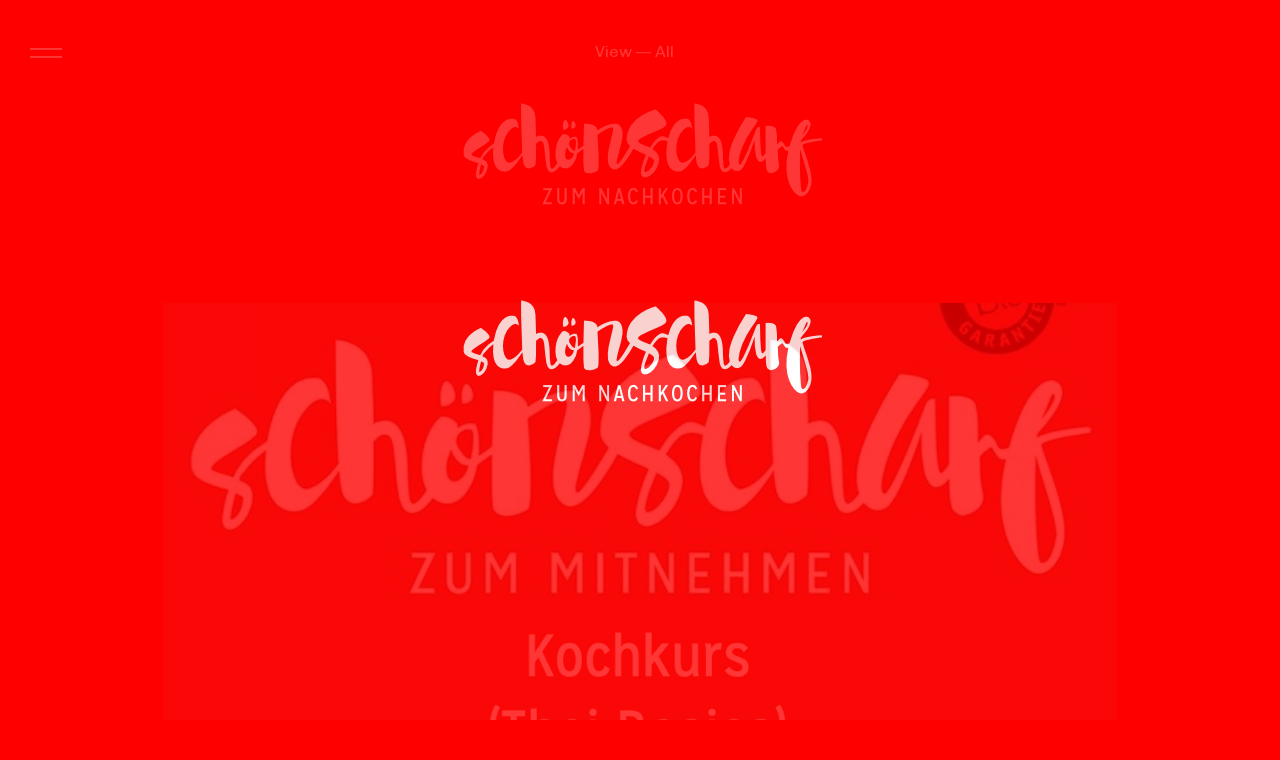

--- FILE ---
content_type: text/html; charset=utf-8
request_url: https://shop.schoenscharf.at/
body_size: 4218
content:
<!DOCTYPE html>
<html>
  <link href="http://schoenscharf.at/wp-content/uploads/2020/12/favicon.ico" rel="icon" type="image/x-icon">
  <head>
    <title>Home | schoenscharf</title>
    <meta charset="utf-8">
    <meta name="viewport" content="width=device-width, initial-scale=1">
    <link href="/theme_stylesheets/174110598/1623175291/theme.css" media="screen" rel="stylesheet" type="text/css">
    <!-- Served from Big Cartel Storefront -->
<!-- Big Cartel generated meta tags -->
<meta name="generator" content="Big Cartel" />
<meta name="author" content="schoenscharf" />
<meta name="referrer" content="strict-origin-when-cross-origin" />
<meta name="theme_name" content="Parade" />
<meta name="theme_version" content="1.2.6" />
<meta property="og:type" content="website" />
<meta property="og:site_name" content="schoenscharf" />
<meta property="og:title" content="schoenscharf" />
<meta property="og:url" content="https://shop.schoenscharf.at/" />
<meta property="og:image" content="https://assets.bigcartel.com/account_images/3734217/profil.jpg?auto=format&amp;fit=max&amp;h=1200&amp;w=1200" />
<meta property="og:image:secure_url" content="https://assets.bigcartel.com/account_images/3734217/profil.jpg?auto=format&amp;fit=max&amp;h=1200&amp;w=1200" />
<meta name="twitter:card" content="summary_large_image" />
<meta name="twitter:title" content="schoenscharf" />
<meta name="twitter:image" content="https://assets.bigcartel.com/account_images/3734217/profil.jpg?auto=format&amp;fit=max&amp;h=1200&amp;w=1200" />
<!-- end of generated meta tags -->

<!-- Big Cartel generated link tags -->
<link rel="preconnect" href="https://fonts.googleapis.com" />
<link rel="preconnect" href="https://fonts.gstatic.com" crossorigin="true" />
<link rel="stylesheet" href="//fonts.googleapis.com/css?family=Chivo:400,700&amp;display=swap" type="text/css" title="Google Fonts" />
<link rel="canonical" href="https://shop.schoenscharf.at/" />
<link rel="alternate" href="https://shop.schoenscharf.at/products.xml" type="application/rss+xml" title="Product Feed" />
<link rel="icon" href="/favicon.svg" type="image/svg+xml" />
<link rel="icon" href="/favicon.ico" type="image/x-icon" />
<link rel="apple-touch-icon" href="/apple-touch-icon.png" />
<!-- end of generated link tags -->

<!-- Big Cartel generated structured data -->
<script type="application/ld+json">
{"@context":"https://schema.org","@type":"BreadcrumbList","itemListElement":[{"@type":"ListItem","position":1,"name":"Home","item":"https://shop.schoenscharf.at/"}]}
</script>
<script type="application/ld+json">
[{"@context":"https://schema.org","@type":"WebSite","name":"schoenscharf","description":null,"url":"https://shop.schoenscharf.at"},{"@context":"https://schema.org","@type":"Organization","name":"schoenscharf","description":null,"url":"https://shop.schoenscharf.at","logo":{"@type":"ImageObject","url":"https://assets.bigcartel.com/account_images/3734217/profil.jpg?auto=format\u0026fit=max\u0026h=1200\u0026w=1200"},"sameAs":["http://schoenscharf.at","https://de-de.facebook.com/schoenscharfwien/","https://www.instagram.com/schoenscharf.at"]}]
</script>

<!-- end of generated structured data -->

<script>
  window.bigcartel = window.bigcartel || {};
  window.bigcartel = {
    ...window.bigcartel,
    ...{"account":{"id":6240438,"host":"shop.schoenscharf.at","bc_host":"schoenscharf.bigcartel.com","currency":"EUR","country":{"code":"AT","name":"Austria"}},"theme":{"name":"Parade","version":"1.2.6","colors":{"button_text_color":"#ffffff","button_hover_background_color":null,"primary_text_color":"#ffffff","background_color":"#ff0000","link_text_color":"#ffffff","link_hover_color":null,"button_background_color":"#000000"}},"checkout":{"payments_enabled":true,"stripe_publishable_key":"pk_live_51HvisWFsSWNUtaYpjBUoWOF5ZvIWDv4ficrWnq3yhI916u6wM8qrvcNc8sQjuXvo9Mxt6hvGYVoW2qLOmrCBlKdc00U5aUpwCE","paypal_merchant_id":"H3T6LJKRG92RN"},"page":{"type":"home"}}
  }
</script>
<script id="stripe-js" src="https://js.stripe.com/v3/" async></script>
<script async src="https://www.paypal.com/sdk/js?client-id=AbPSFDwkxJ_Pxau-Ek8nKIMWIanP8jhAdSXX5MbFoCq_VkpAHX7DZEbfTARicVRWOVUgeUt44lu7oHF-&merchant-id=H3T6LJKRG92RN&currency=EUR&components=messages,buttons" data-partner-attribution-id="BigCartel_SP_PPCP" data-namespace="PayPalSDK"></script>
<script type="text/javascript">
  var _bcaq = _bcaq || [];
  _bcaq.push(['_setUrl','stats1.bigcartel.com']);_bcaq.push(['_trackVisit','6240438']);
  (function() {
    var bca = document.createElement('script'); bca.type = 'text/javascript'; bca.async = true;
    bca.src = '/stats.min.js';
    var s = document.getElementsByTagName('script')[0]; s.parentNode.insertBefore(bca, s);
  })();
</script>
<script src="/assets/currency-formatter-e6d2ec3fd19a4c813ec8b993b852eccecac4da727de1c7e1ecbf0a335278e93a.js"></script>
  </head>

  <body id="home" class="theme">
    <header class="header header-wrapper layout-header">
      <div class="primary-header">
        <div class="header-left">
          <a class="hamburger is-active return-home-link grow-cursor" href="/" title="Home">
            
              <div>
              	<span></span>
              	<span></span>
              </div>
            
          </a>
          <a class="hamburger open-page-nav grow-cursor" href="#" title="Open menu">
            <div>
            	<span></span>
            	<span></span>
            </div>
          </a>
        </div>

        <div class="header-center">
          
            <div class="products-page-title">
              
                
                  <a href="#" class="open-category-nav grow-cursor">View — All</a>
                
              
            </div>
          
        </div>

        <div class="header-right">
          <div class="open-cart">
            <a class="cart-link grow-cursor hidden" href="/cart" title="View Cart">0</a>
          </div>
        </div>
      </div>



      <div class="secondary-header">
        
          
            <a class="store-link grow-cursor" href="/" title="schoenscharf"><img alt="schoenscharf" class="store-logo" src="https://assets.bigcartel.com/theme_images/58216119/zum_nachkochen_400.png?auto=format&fit=max&h=240&w=1000"></a>
          
        

      </div>
    </header>

    <main class="main">
      
        


  
    <ul class="product-list">
      
        
        
      <li class="product-card product">
        <a class="product-link" href="/product/copy-of-thai-kochkurs-thai-basics-f%C3%BCr-1-person-am-12022026-im-andanteat-1">
          <img class="product-thumbnail-image" alt="Image of Thai Kochkurs „Thai Basics“ für 1 Person am 13.05.2026 im andante.at" src="https://assets.bigcartel.com/product_images/417962868/Bildschirmfoto+2026-01-26+um+18.38.01.png?auto=format&fit=max&w=2000">
          <div class="product-info">
            <div class="product-status">149,00 &euro;</div>
            <div class="product-name">Thai Kochkurs „Thai Basics“ für 1 Person am 13....</div>
          </div>
        </a>
      </li>
      <li class="product-card-spacer"></li>
      
        
        
      <li class="product-card product">
        <a class="product-link" href="/product/sch%C3%B6nscharf-supersense-dinner-09042026-supersense-top-6">
          <img class="product-thumbnail-image" alt="Image of Schönscharf Supersense Dinner 09.04.2026 @ Supersense Top 6" src="https://assets.bigcartel.com/product_images/416909643/Bildschirmfoto+2026-01-09+um+09.22.28.png?auto=format&fit=max&w=2000">
          <div class="product-info">
            <div class="product-status">110,00 &euro;</div>
            <div class="product-name">Schönscharf Supersense Dinner 09.04.2026 @ Supe...</div>
          </div>
        </a>
      </li>
      <li class="product-card-spacer"></li>
      
        
        
      <li class="product-card product sold">
        <a class="product-link" href="/product/sch%C3%B6nscharf-supersense-dinner-12032026-supersense-top-6">
          <img class="product-thumbnail-image" alt="Image of Schönscharf Supersense Dinner 12.03.2026 @ Supersense Top 6" src="https://assets.bigcartel.com/product_images/414926034/Bildschirmfoto+2025-12-01+um+15.17.43.png?auto=format&fit=max&w=2000">
          <div class="product-info">
            <div class="product-status">Sold Out  — 110,00 &euro;</div>
            <div class="product-name">Schönscharf Supersense Dinner 12.03.2026 @ Supe...</div>
          </div>
        </a>
      </li>
      <li class="product-card-spacer"></li>
      
        
        
      <li class="product-card product">
        <a class="product-link" href="/product/sch%C3%B6nscharf-street-food-night-20032026-1-person-%F0%9F%8E%89">
          <img class="product-thumbnail-image" alt="Image of  &quot;SCHÖNSCHARF&quot;  Street Food Night ,  20.03.2026, 1 Person 🎉" src="https://assets.bigcartel.com/product_images/414290637/IMG_0468.jpg?auto=format&fit=max&w=2000">
          <div class="product-info">
            <div class="product-status">110,00 &euro;</div>
            <div class="product-name"> "SCHÖNSCHARF"  Street Food Night ,  20.03.2026...</div>
          </div>
        </a>
      </li>
      <li class="product-card-spacer"></li>
      
        
        
      <li class="product-card product sold">
        <a class="product-link" href="/product/sch%C3%B6nscharf-supersense-dinner-16042026-supersense-top-6">
          <img class="product-thumbnail-image" alt="Image of Schönscharf Supersense Dinner 16.04.2026 @ Supersense Top 6" src="https://assets.bigcartel.com/product_images/414926085/Bildschirmfoto+2025-12-01+um+15.18.02.png?auto=format&fit=max&w=2000">
          <div class="product-info">
            <div class="product-status">Sold Out  — 110,00 &euro;</div>
            <div class="product-name">Schönscharf Supersense Dinner 16.04.2026 @ Supe...</div>
          </div>
        </a>
      </li>
      <li class="product-card-spacer"></li>
      
        
        
      <li class="product-card product">
        <a class="product-link" href="/product/copy-of-sch%C3%B6nscharfs-supersense-dinner-30012026-supersense-top-6">
          <img class="product-thumbnail-image" alt="Image of Schönscharf Supersense Dinner 30.01.2026 @ Supersense Top 6 " src="https://assets.bigcartel.com/product_images/411107349/Bildschirmfoto+2025-09-23+um+15.35.36.png?auto=format&fit=max&w=2000">
          <div class="product-info">
            <div class="product-status">110,00 &euro;</div>
            <div class="product-name">Schönscharf Supersense Dinner 30.01.2026 @ Supe...</div>
          </div>
        </a>
      </li>
      <li class="product-card-spacer"></li>
      
        
        
      <li class="product-card product sold">
        <a class="product-link" href="/product/copy-of-sch%C3%B6nscharfs-supersense-dinner-27022026-supersense-top-6">
          <img class="product-thumbnail-image" alt="Image of Schönscharf Supersense Dinner 27.02.2026 @ Supersense Top 6" src="https://assets.bigcartel.com/product_images/411107436/Bildschirmfoto+2025-09-23+um+15.35.51.png?auto=format&fit=max&w=2000">
          <div class="product-info">
            <div class="product-status">Sold Out  — 110,00 &euro;</div>
            <div class="product-name">Schönscharf Supersense Dinner 27.02.2026 @ Supe...</div>
          </div>
        </a>
      </li>
      <li class="product-card-spacer"></li>
      
        
        
      <li class="product-card product sold">
        <a class="product-link" href="/product/copy-of-thai-kochkurs-thai-basics-f%C3%BCr-1-person-am-12022026-im-andanteat">
          <img class="product-thumbnail-image" alt="Image of Thai Kochkurs „Thai Basics“ für 1 Person am 12.02.2026 im andante.at" src="https://assets.bigcartel.com/product_images/411063267/Bildschirmfoto+2025-09-22+um+17.59.11.png?auto=format&fit=max&w=2000">
          <div class="product-info">
            <div class="product-status">Sold Out  — 149,00 &euro;</div>
            <div class="product-name">Thai Kochkurs „Thai Basics“ für 1 Person am 12....</div>
          </div>
        </a>
      </li>
      <li class="product-card-spacer"></li>
      
        
        
      <li class="product-card product">
        <a class="product-link" href="/product/schonscharf-kochbuch">
          <img class="product-thumbnail-image" alt="Image of Schönscharf Thai Food  " src="https://assets.bigcartel.com/product_images/288447417/schoenscharf_packshot_fin.png?auto=format&fit=max&w=2000">
          <div class="product-info">
            <div class="product-status">36,00 &euro;</div>
            <div class="product-name">Schönscharf Thai Food  </div>
          </div>
        </a>
      </li>
      <li class="product-card-spacer"></li>
      
    </ul>

    

  



      
      <div class="dark-overlay"></div>
    </main>




    
      <div class="intro-overlay">
        <div class="intro-text">
          
            
              <img alt="schoenscharf" class="store-logo" src="https://assets.bigcartel.com/theme_images/58216119/zum_nachkochen_400.png?auto=format&fit=max&h=240&w=1000">
            
          
        </div>
      </div>
    

    
      <div class="full-screen-overlay category-nav-overlay">
        <div class="header overlay-header">
          <div class="header-left">
            <button class="hamburger grow-cursor close-category-nav-overlay" type="button">
              <div>
              	<span></span>
              	<span></span>
              </div>
            </button>
          </div>
          <div class="overlay-title">Select Category</div>

          <div class="header-placeholder">&nbsp;</div>
        </div>

        <div class="overlay-content centered-content">
          
            <ul class="categories-list">
              <li class="grow-cursor category-link"><a href="/products" title="Products">All Products</a></li>
              
                <li class="grow-cursor category-link"><a title="View Kochkurs" href="/category/kochkurs">Kochkurs</a></li>
              
                <li class="grow-cursor category-link"><a title="View Dining" href="/category/dining">Dining</a></li>
              
            </ul>
          
        </div>
      </div>
    

    
      <div class="full-screen-overlay page-nav-overlay">
        <div class="header overlay-header">
          <div class="header-left">
            <button class="hamburger grow-cursor close-page-nav-overlay" type="button">
              <div>
              	<span></span>
              	<span></span>
              </div>
            </button>
          </div>
          <div class="overlay-title">&nbsp;</div>

          <div class="header-placeholder">&nbsp;</div>
        </div>

        <div class="overlay-content centered-content">
          <div class="page-nav-menu">
            <ul class="pages-links link-list">
              <li class="mobile-products-link grow-cursor"><a href="/products" title="Shop">Shop</a></li>
              
                <li class="grow-cursor"><a title="View Terms &amp; Conditions" href="/terms-conditions">Terms & Conditions</a></li>
              
                <li class="grow-cursor"><a title="View Privacy Policy" href="/privacy-policy">Privacy Policy</a></li>
              
              <li class="grow-cursor"><a href="/contact" title="Contact">Contact</a></li>
            </ul>

            
              <ul class="social-links link-list">
                
                  <li><a class="grow-cursor" target="_blank" title="Twitter" href="http://schoenscharf.at">Schönscharf.at</a></li>
                
                
                
                  <li><a class="grow-cursor" target="_blank" title="Instagram" href="https://www.instagram.com/schoenscharf.at">Instagram</a></li>
                

                
                  <li><a class="grow-cursor" target="_blank" title="Facebook" href="https://de-de.facebook.com/schoenscharfwien/">Facebook</a></li>
                

                

                

                
              </ul>
            

            <div class="credit grow-cursor"><a href="https://www.bigcartel.com/?utm_source=bigcartel&utm_medium=storefront&utm_campaign=6240438&utm_term=schoenscharf" data-bc-hook="attribution" rel="nofollow">Powered by Big Cartel</a></div>
          </div>
        </div>
      </div>
    

    <div class="cursor">
      <div class="cursor-text">
        <div class="cursor-text-caption">Info</div>
      </div>
    </div>

    

    <script src="//ajax.googleapis.com/ajax/libs/jquery/3.4.1/jquery.min.js"></script>
    <script src="https://assets.bigcartel.com/api/6/api.eur.js?v=1"></script>
    <script>
      var formatMoney = Format.money;
      Format.money = function(number) {
        
          return formatMoney(number, true, true, false);
        
      };
    </script>
    <script src="https://assets.bigcartel.com/theme_assets/121/1.2.6/theme.js?v=1"></script>
    
  <script defer src="https://static.cloudflareinsights.com/beacon.min.js/vcd15cbe7772f49c399c6a5babf22c1241717689176015" integrity="sha512-ZpsOmlRQV6y907TI0dKBHq9Md29nnaEIPlkf84rnaERnq6zvWvPUqr2ft8M1aS28oN72PdrCzSjY4U6VaAw1EQ==" data-cf-beacon='{"rayId":"9c4806666919b6ed","version":"2025.9.1","serverTiming":{"name":{"cfExtPri":true,"cfEdge":true,"cfOrigin":true,"cfL4":true,"cfSpeedBrain":true,"cfCacheStatus":true}},"token":"44d6648085c9451aa740849b0372227e","b":1}' crossorigin="anonymous"></script>
</body>
</html>


--- FILE ---
content_type: text/css; charset=utf-8
request_url: https://shop.schoenscharf.at/theme_stylesheets/174110598/1623175291/theme.css
body_size: 7031
content:
/*! Flickity v2.0.10
http://flickity.metafizzy.co

---------------------------------------------- */


/* custom */

div.product-info  {
  display: none;
}

.product-image.fit {
    height: 80% !important;
    margin: 200px;
    width: calc(100% - 400px);
}

.product-description {
    font-family: "Chivo", sans-serif;
    font-size: 22px !important;
    line-height: 1.6 !important;
    margin: 0 auto;
    max-width: 800px;
    width: 100%;
}

.product-description {
    text-align: center;
}
.store-logo {
    max-height: 300px !important;
}

.header {
    padding: 30px 30px 0px 30px !important;
}

h1.custom-page-title  {
  display: none;
}

div.custom-page.custom-page-content  {
  margin-top: 8%;
  font-size: 18px;
  line-height: 1.7;
  text-align: center;
}

h1.product-page-title  {
  margin-top: 8%;
}

div.product-page-subtitle  {
  display: none;
}

div.credit.grow-cursor  {
  display: none;
}

.product-card {
    max-width: 100% !important;
    width: 100%;
    padding: 5%;
}

.button {
  letter-spacing: 0.07em;
  font-size: 20px !important;
}

div#instant-checkout-button {
  font-weight: bold;
  letter-spacing: 0.03em;
}

.cursor-text-caption  {
  letter-spacing: 0.2em;
  text-align: center;
  text-transform: uppercase;
}

.social-links {
    font-family: "Chivo", sans-serif;
    font-size: 16px;
    line-height: 1.2 !important;
    margin: 20px 0 0;
}

/* custom end */


.flickity-enabled {
  position: relative;
}

.flickity-enabled:focus { outline: none; }

.flickity-viewport {
  overflow: hidden;
  position: relative;
  height: 100%;
}

.flickity-slider {
  position: absolute;
  width: 100%;
  height: 100%;
}

/* draggable */

.flickity-enabled.is-draggable {
  -webkit-tap-highlight-color: transparent;
          tap-highlight-color: transparent;
  -webkit-user-select: none;
     -moz-user-select: none;
      -ms-user-select: none;
          user-select: none;
}

.flickity-enabled.is-draggable .flickity-viewport {
  cursor: move;
  cursor: -webkit-grab;
  cursor: grab;
}

.flickity-enabled.is-draggable .flickity-viewport.is-pointer-down {
  cursor: -webkit-grabbing;
  cursor: grabbing;
}

/* ---- previous/next buttons ---- */

.flickity-prev-next-button {
  position: absolute;
  top: 50%;
  width: 44px;
  height: 44px;
  border: none;
  border-radius: 50%;
  background: white;
  background: hsla(0, 0%, 100%, 0.75);
  cursor: pointer;
  /* vertically center */
  -webkit-transform: translateY(-50%);
          transform: translateY(-50%);
}

.flickity-prev-next-button:hover { background: white; }

.flickity-prev-next-button:focus {
  outline: none;
  box-shadow: 0 0 0 5px #09F;
}

.flickity-prev-next-button:active {
  opacity: 0.6;
}

.flickity-prev-next-button.previous { left: 10px; }
.flickity-prev-next-button.next { right: 10px; }
/* right to left */
.flickity-rtl .flickity-prev-next-button.previous {
  left: auto;
  right: 10px;
}
.flickity-rtl .flickity-prev-next-button.next {
  right: auto;
  left: 10px;
}

.flickity-prev-next-button:disabled {
  opacity: 0.3;
  cursor: auto;
}

.flickity-prev-next-button svg {
  position: absolute;
  left: 20%;
  top: 20%;
  width: 60%;
  height: 60%;
}

.flickity-prev-next-button .arrow {
  fill: #333;
}

/* ---- page dots ---- */

.flickity-page-dots {
  position: absolute;
  width: 100%;
  bottom: -25px;
  padding: 0;
  margin: 0;
  list-style: none;
  text-align: center;
  line-height: 1;
}

.flickity-rtl .flickity-page-dots { direction: rtl; }

.flickity-page-dots .dot {
  display: inline-block;
  width: 10px;
  height: 10px;
  margin: 0 8px;
  background: #333;
  border-radius: 50%;
  opacity: 0.25;
  cursor: pointer;
}

.flickity-page-dots .dot.is-selected {
  opacity: 1;
}
/*! normalize.css v5.0.0 | MIT License | github.com/necolas/normalize.css */

button,hr,input{overflow:visible}audio,canvas,progress,video{display:inline-block}progress,sub,sup{vertical-align:baseline}html{font-family:sans-serif;line-height:1.15;-ms-text-size-adjust:100%;-webkit-text-size-adjust:100%}body{margin:0} menu,article,aside,details,footer,header,nav,section{display:block}h1{font-size:2em;margin:.67em 0}figcaption,figure,main{display:block}figure{margin:1em 40px}hr{box-sizing:content-box;height:0}code,kbd,pre,samp{font-family:monospace,monospace;font-size:1em}a{background-color:transparent;-webkit-text-decoration-skip:objects}a:active,a:hover{outline-width:0}abbr[title]{border-bottom:none;text-decoration:underline;text-decoration:underline dotted}b,strong{font-weight:bolder}dfn{font-style:italic}mark{background-color:#ff0;color:#000}small{font-size:80%}sub,sup{font-size:75%;line-height:0;position:relative}sub{bottom:-.25em}sup{top:-.5em}audio:not([controls]){display:none;height:0}img{border-style:none}svg:not(:root){overflow:hidden}button,input,optgroup,select,textarea{font-family:sans-serif;font-size:100%;line-height:1.15;margin:0}button,input{}button,select{text-transform:none}[type=submit], [type=reset],button,html [type=button]{-webkit-appearance:button}[type=button]::-moz-focus-inner,[type=reset]::-moz-focus-inner,[type=submit]::-moz-focus-inner,button::-moz-focus-inner{border-style:none;padding:0}[type=button]:-moz-focusring,[type=reset]:-moz-focusring,[type=submit]:-moz-focusring,button:-moz-focusring{outline:ButtonText dotted 1px}fieldset{border:1px solid silver;margin:0 2px;padding:.35em .625em .75em}legend{box-sizing:border-box;color:inherit;display:table;max-width:100%;padding:0;white-space:normal}progress{}textarea{overflow:auto}[type=checkbox],[type=radio]{box-sizing:border-box;padding:0}[type=number]::-webkit-inner-spin-button,[type=number]::-webkit-outer-spin-button{height:auto}[type=search]{-webkit-appearance:textfield;outline-offset:-2px}[type=search]::-webkit-search-cancel-button,[type=search]::-webkit-search-decoration{-webkit-appearance:none}::-webkit-file-upload-button{-webkit-appearance:button;font:inherit}summary{display:list-item}[hidden],template{display:none}
* {
  box-sizing: border-box;
}

html {
  -webkit-tap-highlight-color: rgba(0, 0, 0, 0);
  height: 100%;
  min-height: 100%;
  position: relative;
  width: 100%;
}

body {
  background-color: #ff0000;
  color: #ffffff;
  cursor: default;
  font-family: "Chivo", sans-serif;
  font-size: 14px;
  height: 100%;
  line-height: 1;
  margin: 0;
  padding: 0;
  width: 100%;
}
body.show-cursor {
  cursor: none !important;
}
body.show-cursor * {
  cursor: none !important;
}
body#product {
  background-color: #ff0000;
  color: #ffffff;
}
body#product .cart-link {
  background-color: #ffffff;
  color: #ff0000;
}
body#product > header .hamburger span {
  background-color: #ffffff;
}
body.overlay-open {
  overflow: hidden;
}
body.maintenance-page {
  cursor: auto !important;
  text-align: center;
}
body.maintenance-page .maintenance-container {
  display: -webkit-flex;
  display: -ms-flexbox;
  display: flex;
  -ms-flex-align: center;
  -webkit-align-items: center;
  align-items: center;
  -ms-flex-pack: center;
  -webkit-justify-content: center;
  justify-content: center;
  height: 100%;
}
body.maintenance-page h1 {
  font-size: 56px;
}
@media screen and (max-width: 767px) {
  body.maintenance-page h1 {
    font-size: 32px;
  }
}
body.maintenance-page p {
  font-size: 24px;
}
@media screen and (max-width: 767px) {
  body.maintenance-page p {
    font-size: 18px;
  }
}
body.maintenance-page .maintenance-social-links {
  font-size: 16px;
}
@media screen and (max-width: 767px) {
  body.maintenance-page .maintenance-social-links {
    font-size: 14px;
  }
}
body.maintenance-page .maintenance-social-links li {
  display: inline-block;
}
@media screen and (max-width: 767px) {
  body.maintenance-page .maintenance-social-links li {
    display: block;
    margin-bottom: 10px;
  }
}
body.maintenance-page .maintenance-social-links a {
  cursor: pointer !important;
  display: block;
  padding: 4px 10px;
}

a {
  color: #ffffff;
  text-decoration: none;
}

h1, h2, h3, h4, h5, h6 {
  font-weight: normal;
}

input, textarea {
  appearance: none;
  background-color: #ff0000;
  border: none;
  border-bottom: 0px solid #ffffff;
  border-radius: 0;
  color: #ffffff;
  font-family: "Chivo", sans-serif;
  font-size: 16px;
  padding: 12px 0;
  width: 100%;
}
input:active, input:focus, textarea:active, textarea:focus {
  outline: none;
}

ol, ul {
  list-style: none;
  margin: 0;
  padding: 0;
}

.header {
  background-color: transparent;
  padding: 50px;
  position: fixed;
  top: 0;
  width: 100%;
  z-index: 97;
}
@media screen and (max-width: 767px) {
  .header {
    padding: 20px;
  }
}
.header.overlay-header {
  position: relative;
}
.header .primary-header {
  display: -webkit-flex;
  display: -ms-flexbox;
  display: flex;
  -ms-flex-align: center;
  -webkit-align-items: center;
  align-items: center;
  -ms-flex-pack: justify;
  -webkit-justify-content: space-between;
  justify-content: space-between;
  margin-bottom: 0px;
}
.header .secondary-header {
  margin: 0 auto;
  text-align: center;
}
.header .header-center {
  text-align: center;
}
.header .store-link {
  display: inline-block;
  font-size: 56px;
  line-height: 1.2em;
}
@media screen and (max-width: 1023px) {
  .header .store-link {
    font-size: 48px;
  }
}
@media screen and (max-width: 767px) {
  .header .store-link {
    font-size: 32px;
  }
}
.header .cart-link {
  background: #ffffff;
  border-radius: 100%;
  color: #ff0000;
  display: block;
  font-family: "Chivo", sans-serif;
  height: 44px;
  font-size: 14px;
  line-height: 44px;
  text-align: center;
  width: 44px;
}
@media screen and (max-width: 767px) {
  .header .cart-link {
    height: 36px;
    line-height: 36px;
    width: 36px;
  }
}
.header .cart-link.expanded {
  -webkit-animation: growUp 1.5s 0.1s;
  animation: growUp 1.5s 0.1s;
}
.header .cart-link.hidden {
  opacity: 0;
  visibility: hidden;
}

.has-flash-message > header {
  -webkit-transition: 0.2s padding ease-out;
  transition: 0.2s padding ease-out;
  padding-top: 100px;
}
.has-flash-message > header.smaller {
  padding-top: 50px;
}
@media screen and (max-width: 767px) {
  .has-flash-message > header.smaller {
    padding-top: 20px;
  }
}

.store-logo {
  max-height: 120px;
}
@media screen and (max-width: 767px) {
  .store-logo {
    max-height: 80px;
  }
}

@keyframes growUp {
  0% {
    -webkit-transform: scale(1);
    transform: scale(1);
  }

  50% {
    -webkit-transform: scale(1.5);
    transform: scale(1.5);
  }

  100% {
    -webkit-transform: scale(1);
    transform: scale(1);
  }
}

#contact .secondary-header, .custom .secondary-header {
  position: relative;
  margin: 0 auto;
  max-width: 100%;
}

.open-category-nav {
  display: block;
  font-family: "Chivo", sans-serif;
  font-size: 16px;
}
@media screen and (max-width: 767px) {
  .open-category-nav {
    font-size: 14px;
  }
}

.hamburger {
  -webkit-transform: rotate(0deg);
  transform: rotate(0deg);
  -webkit-transition: 0.5s ease-in-out;
  transition: 0.5s ease-in-out;
  background: none;
  border: none;
  height: 32px;
  margin: 0;
  outline: none;
  padding: 0;
  position: relative;
  width: 32px;
}
.hamburger.open-page-nav {
  display: none;
}
.hamburger div {
  height: 32px;
  position: relative;
  top: 12px;
  width: 32px;
}
@media screen and (max-width: 767px) {
  .hamburger div {
    height: 24px;
    width: 24px;
  }
}
.hamburger span {
  -webkit-transform: rotate(0deg);
  transform: rotate(0deg);
  -webkit-transition: 0.3s all;
  transition: 0.3s all;
  background-color: #ffffff;
  display: block;
  position: absolute;
  height: 2px;
  width: 100%;
  opacity: 1;
  left: 0;
}
.hamburger span:nth-child(1) {
  top: 0px;
}
.hamburger span:nth-child(2) {
  top: 8px;
}
.hamburger.is-active span:nth-child(1) {
  -webkit-transform: rotate(-45deg);
  transform: rotate(-45deg);
  top: 4px;
}
.hamburger.is-active span:nth-child(2) {
  -webkit-transform: rotate(45deg);
  transform: rotate(45deg);
  top: 4px;
}

.return-icon {
  fill: #ffffff;
  height: 30px;
  width: 30px;
}
@media screen and (max-width: 767px) {
  .return-icon {
    height: 24px;
    width: 24px;
  }
}

#home .open-page-nav, #products .open-page-nav {
  display: block;
}
#home .return-home-link, #products .return-home-link {
  display: none;
}

#contact .open-page-nav, .custom .open-page-nav {
  display: block;
}
#contact .return-home-link, .custom .return-home-link {
  display: none;
}

.main {
  margin: 0 auto;
  margin-top: 200px;
  padding: 50px;
  position: relative;
  width: 100%;
}
@media screen and (max-width: 767px) {
  .main {
    padding: 50px 20px;
  }
}

.page-nav-menu {
  flex: 1 0 200px;
}
@media screen and (max-width: 1023px) {
  .page-nav-menu {
    flex: none;
    width: 100%;
  }
}

@media screen and (max-width: 1023px) {
  .main > .page-nav-menu {
    display: none;
  }
}
.custom .main, #contact .main {
  display: -webkit-flex;
  display: -ms-flexbox;
  display: flex;
  font-size: 24px;
  line-height: 40px;
}
@media screen and (max-width: 1023px) {
  .custom .main, #contact .main {
    padding-top: 0;
  }
}

.custom-page-title {
  font-family: "Chivo", sans-serif;
  font-size: 32px;
  line-height: 1.2em;
  margin-bottom: 40px;
  text-align: center;
}
@media screen and (max-width: 767px) {
  .custom-page-title {
    font-size: 24px;
  }
}

.custom-page-content {
  font-family: "Chivo", sans-serif;
  margin: 0 auto;
  max-width: 960px;
  padding: 0 60px;
  width: 100%;
}
@media screen and (max-width: 1023px) {
  .custom-page-content {
    max-width: 100%;
    padding: 0;
  }
}
@media screen and (max-width: 767px) {
  .custom-page-content {
    font-size: 18px;
  }
}

.custom-page img, .custom-page iframe {
  display: block;
  max-width: 100%;
}
.custom-page a {
  text-decoration: underline;
}
.custom-page p {
  margin: 0 0 1em 0;
}
.custom-page ol, .custom-page ul {
  list-style: inherit;
  margin: 1em 0;
  padding: 0 0 0 25px;
}

.empty-container {
  flex: 1 0 200px;
}
@media screen and (max-width: 1023px) {
  .empty-container {
    display: none;
  }
}

.wrapper {
  padding-left: 50px;
  padding-right: 50px;
}
@media screen and (max-width: 767px) {
  .wrapper {
    padding-left: 20px;
    padding-right: 20px;
  }
}

.intro-overlay {
  display: -webkit-flex;
  display: -ms-flexbox;
  display: flex;
  -ms-flex-align: center;
  -webkit-align-items: center;
  align-items: center;
  -ms-flex-pack: center;
  -webkit-justify-content: center;
  justify-content: center;
  background-color: #ff0000;
  color: #ffffff;
  font-size: 80px;
  height: 100%;
  left: 0;
  line-height: 92px;
  padding: 0 50px;
  position: fixed;
  top: 0;
  width: 100%;
  z-index: 99;
}
@media screen and (max-width: 767px) {
  .intro-overlay {
    font-size: 40px;
    line-height: 52px;
    padding: 0 20px;
  }
}
.intro-overlay.preload {
  background-color: #ff0000;
}
.intro-overlay .intro-text {
  display: none;
  text-align: center;
}

.cursor {
  display: -webkit-flex;
  display: -ms-flexbox;
  display: flex;
  -ms-flex-align: center;
  -webkit-align-items: center;
  align-items: center;
  -ms-flex-pack: center;
  -webkit-justify-content: center;
  justify-content: center;
  -webkit-transform: translateZ(0) scale(0.11);
  transform: translateZ(0) scale(0.11);
  -webkit-transition: transform 0.2s ease-in-out;
  transition: transform 0.2s ease-in-out;
  transform-origin: center;
  opacity: 0;
  height: 120px;
  width: 120px;
}

.show-cursor .cursor {
  background-color: #000000;
  border-radius: 50%;
  color: #ffffff;
  font-family: "Chivo", sans-serif;
  font-size: 16px;
  line-height: 120px;
  opacity: 1;
  pointer-events: none;
  position: fixed;
  text-align: center;
  z-index: 1000;
}
.show-cursor .cursor .cursor-text {
  font-size: 0px;
  line-height: 20px;
  opacity: 0;
}
.show-cursor .cursor.expanded {
  -webkit-transform: scale(1);
  transform: scale(1);
  -webkit-transition: height 0.2s ease-in-out width 0.2s ease-in-out;
  transition: height 0.2s ease-in-out width 0.2s ease-in-out;
}
.show-cursor .cursor.expanded .cursor-text {
  font-size: 16px;
  opacity: 1;
}
.show-cursor .cursor.small-expanded {
  -webkit-transform: scale(0.15);
  transform: scale(0.15);
  -webkit-transition: height 0.2s ease-in-out width 0.2s ease-in-out;
  transition: height 0.2s ease-in-out width 0.2s ease-in-out;
}

.arrow {
  display: none;
}

.show-cursor .arrow {
  height: 60px;
  width: 60px;
  z-index: 1000;
  pointer-events: none;
  display: none;
  position: absolute;
}
.show-cursor .arrow svg {
  fill: #000000;
  height: 60px;
  width: 60px;
}

.dark-overlay {
  -webkit-transition: all 0.5s cubic-bezier(0.25, 0.1, 0.25, 1);
  transition: all 0.5s cubic-bezier(0.25, 0.1, 0.25, 1);
  background-color: rgba(0, 0, 0, 0.5);
  height: 100vh;
  left: 0;
  opacity: 0;
  position: fixed;
  top: 0;
  visibility: hidden;
  width: 100%;
  z-index: 98;
}
.dark-overlay.visible {
  opacity: 1;
  visibility: visible;
}

.full-screen-overlay {
  -webkit-overflow-scrolling: touch;
  -webkit-transition: all 0.5s cubic-bezier(0.25, 0.1, 0.25, 1);
  transition: all 0.5s cubic-bezier(0.25, 0.1, 0.25, 1);
  background-color: #ff0000;
  color: #ffffff;
  font-size: 20px;
  height: 100vh;
  left: 0;
  opacity: 0;
  overflow: auto;
  padding-bottom: 140px;
  position: fixed;
  top: 0;
  width: 100%;
  visibility: hidden;
  z-index: 98;
}
.full-screen-overlay.show {
  opacity: 1;
  visibility: visible;
}
.full-screen-overlay .hamburger {
  margin-right: auto;
}
@media screen and (max-width: 767px) {
  .full-screen-overlay .hamburger {
    top: -4px;
  }
}
.full-screen-overlay .overlay-title {
  font-family: "Chivo", sans-serif;
  font-size: 16px;
  text-align: center;
}
.full-screen-overlay .overlay-content {
  display: -webkit-flex;
  display: -ms-flexbox;
  display: flex;
  margin: 0 auto;
  padding: 50px;
  width: 100%;
}
@media screen and (max-width: 767px) {
  .full-screen-overlay .overlay-content {
    padding: 20px;
  }
}
.full-screen-overlay .overlay-content.centered-content {
  -ms-flex-pack: center;
  -webkit-justify-content: center;
  justify-content: center;
  max-width: 800px;
}

.overlay-header {
  display: -webkit-flex;
  display: -ms-flexbox;
  display: flex;
  -ms-flex-pack: justify;
  -webkit-justify-content: space-between;
  justify-content: space-between;
  -ms-flex-align: center;
  -webkit-align-items: center;
  align-items: center;
  left: 0;
  position: absolute;
  top: 0;
  width: 100%;
}

.header-placeholder {
  height: 40px;
  width: 40px;
}

.categories-list, .link-list {
  font-size: 32px;
  line-height: 48px;
  text-align: center;
}
.categories-list > li, .link-list > li {
  margin-bottom: 16px;
}
@media screen and (max-width: 767px) {
  .categories-list, .link-list {
    font-size: 24px;
    line-height: 40px;
  }
  .categories-list .category-link, .link-list .category-link {
    margin-bottom: 12px;
  }
}

.social-links {
  font-family: "Chivo", sans-serif;
  font-size: 16px;
  line-height: 24px;
  margin: 32px 0 0;
}
@media screen and (max-width: 767px) {
  .social-links {
    font-size: 14px;
  }
}

.credit {
  font-family: "Chivo", sans-serif;
  font-size: 14px;
  line-height: 14px;
  margin-top: 32px;
  text-align: center;
}
@media screen and (max-width: 767px) {
  .credit {
    font-size: 12px;
  }
}

.scrollbar-measure {
  height: 100px;
  overflow: scroll;
  position: absolute;
  top: -9999px;
}

.button {
  -webkit-transition: 0.2s linear;
  transition: 0.2s linear;
  appearance: none;
  -webkit-appearance: none;
  background-color: #000000;
  border: none;
  border-radius: 0;
  color: #ffffff;
  display: inline-block;
  font-family: "Chivo", sans-serif;
  font-size: 16px;
  height: 60px;
  line-height: 60px;
  outline: none;
  text-align: center;
  width: 100%;
}
.button.minimal-button {
  background: none;
  color: #ffffff;
  border: none;
  font-size: 15px;
  padding: 0;
}
.button.minimal-button:not(:disabled):hover, .button.minimal-button:not(:disabled):active, .button.minimal-button:not(:disabled):focus {
  text-decoration: underline;
}
.button:disabled, .button.disabled {
  opacity: 0.25;
  cursor: not-allowed;
}
.button:not(:disabled):hover, .button:not(:disabled):active, .button:not(:disabled):focus {
  opacity: 0.7;
}

.flash-message {
  display: none;
}

.has-flash-message .flash-message {
  display: -webkit-flex;
  display: -ms-flexbox;
  display: flex;
  -ms-flex-align: center;
  -webkit-align-items: center;
  align-items: center;
  -ms-flex-pack: center;
  -webkit-justify-content: center;
  justify-content: center;
  background-color: #000000;
  color: #ffffff;
  font-size: 16px;
  left: 0;
  line-height: 26px;
  padding: 14px 50px;
  position: absolute;
  top: 0;
  width: 100%;
  z-index: 97;
}
@media screen and (max-width: 767px) {
  .has-flash-message .flash-message {
    font-size: 14px;
    padding: 14px 25px;
  }
}
.has-flash-message .flash-message .flash-message-text {
  text-align: center;
  width: calc(100% - 100px);
}
@media screen and (max-width: 767px) {
  .has-flash-message .flash-message .flash-message-text {
    width: calc(100% - 50px);
  }
}
.has-flash-message .flash-message .flash-message-close {
  -webkit-transform: translateY(-50%);
  transform: translateY(-50%);
  position: absolute;
  right: 50px;
  top: 50%;
}
@media screen and (max-width: 767px) {
  .has-flash-message .flash-message .flash-message-close {
    right: 20px;
  }
}
.has-flash-message .flash-message .flash-message-close svg {
  fill: #ffffff;
  height: 14px;
  width: 14px;
}

ul.errors {
  color: #570a00;
  font-family: "Chivo", sans-serif;
  font-size: 16px;
  line-height: 24px;
  list-style: none;
  margin-bottom: 40px;
  padding: 0;
  text-align: center;
}
ul.errors li {
  margin-bottom: 10px;
}
ul.errors.home-errors {
  margin-bottom: 100px;
}
.product-list {
  list-style: none;
  margin: 0;
  max-width: 100%;
  padding: 0 60px;
  position: relative;
  width: 100%;
}
@media screen and (max-width: 1023px) {
  .product-list {
    padding: 0;
  }
}

.product-card {
  -webkit-transition: opacity 2s cubic-bezier(0.25, 0.1, 0.25, 1);
  transition: opacity 2s cubic-bezier(0.25, 0.1, 0.25, 1);
  max-width: 53%;
  position: relative;
  width: 100%;
}
@media screen and (max-width: 1023px) {
  .product-card {
    max-width: 60%;
  }
}
.product-card .product-status {
  font-family: "Chivo", sans-serif;
  font-size: 24px;
  line-height: 30px;
}
@media screen and (max-width: 1023px) {
  .product-card .product-status {
    font-size: 16px;
  }
}
.product-card .product-name {
  font-size: 88px;
  line-height: 1.25em;
}
@media screen and (max-width: 1500px) {
  .product-card .product-name {
    font-size: 80px;
  }
}
@media screen and (max-width: 1200px) {
  .product-card .product-name {
    font-size: 72px;
  }
}
@media screen and (max-width: 1200px) and (orientation: landscape) {
  .product-card .product-name {
    font-size: 64px;
  }
}
@media screen and (max-width: 1023px) {
  .product-card .product-name {
    font-size: 64px;
  }
}
@media screen and (max-width: 1023px) and (orientation: landscape) {
  .product-card .product-name {
    font-size: 40px;
  }
}
@media screen and (max-width: 767px) {
  .product-card .product-name {
    font-size: 40px;
  }
}
.product-card .product-info {
  -webkit-transform: translateX(-50%) translateY(-50%);
  transform: translateX(-50%) translateY(-50%);
  -webkit-transition: all 0.2s cubic-bezier(0.25, 0.1, 0.25, 1);
  transition: all 0.2s cubic-bezier(0.25, 0.1, 0.25, 1);
  left: 50%;
  max-width: 80%;
  opacity: 0;
  position: fixed;
  text-align: center;
  top: 50%;
  visibility: hidden;
  width: 100%;
  z-index: 30;
}
.product-card:nth-child(4n+1) {
  margin-left: auto;
}

.product-card-spacer {
  height: 30vh;
  width: 100%;
}
@media screen and (max-width: 767px) {
  .product-card-spacer {
    height: 15vh;
  }
}

.show-product-title .product-info {
  opacity: 1;
  visibility: visible;
}

.product-link {
  display: block;
  position: relative;
}

.product-thumbnail-image {
  display: block;
  width: 100%;
}

.spinner {
  -webkit-animation: sk-scaleout 1s infinite ease-in-out;
  animation: sk-scaleout 1s infinite ease-in-out;
  background-color: #000000;
  border-radius: 100%;
  height: 40px;
  margin: 200px auto;
  width: 40px;
}

@-webkit-keyframes sk-scaleout {
  0% {
    -webkit-transform: scale(0);
  }

  100% {
    -webkit-transform: scale(1);
    opacity: 0;
  }
}

@keyframes sk-scaleout {
  0% {
    -webkit-transform: scale(0);
    transform: scale(0);
  }

  100% {
    -webkit-transform: scale(1);
    transform: scale(1);
    opacity: 0;
  }
}

.infinite-scroll-last {
  font-family: "Chivo", sans-serif;
  font-size: 16px;
  margin: 10vh auto;
  text-align: center;
}

.no-products-found {
  font-size: 20px;
  text-align: center;
}
.product-page-title {
  font-size: 32px;
  margin: 0;
}
@media screen and (max-width: 1023px) and (orientation: portrait) {
  .product-page-title {
    display: none;
  }
}

.product-page-subtitle {
  font-family: "Chivo", sans-serif;
  font-size: 16px;
}
@media screen and (max-width: 1023px) and (orientation: portrait) {
  .product-page-subtitle {
    display: none;
  }
}

.product-images {
  height: 100vh;
  left: 0;
  margin: 0 auto;
  position: absolute;
  top: 0;
  width: 100%;
}
@media screen and (max-width: 1023px) and (orientation: portrait) {
  .product-images {
    height: auto;
    margin-bottom: 50px;
    position: relative;
  }
  .product-images.multiple-product-images {
    margin-bottom: 70px;
  }
}

@supports (object-fit: cover) {
  .product-images:before {
    content: "objectfit";
    display: none;
  }
}
.product-image {
  left: 0;
  top: 0;
  right: 0;
  bottom: 0;
  position: absolute;
  height: 100vh;
  width: 100%;
}
@media screen and (max-width: 1023px) and (orientation: portrait) {
  .product-image {
    position: relative;
    left: auto;
    top: auto;
    bottom: auto;
    height: auto;
  }
}
.product-image.fit {
  height: calc(100vh - 400px);
  margin: 200px;
  width: calc(100% - 400px);
}
@media screen and (max-width: 1023px) {
  .product-image.fit {
    height: auto;
    margin: 0;
    width: 100%;
  }
}
.product-image.fit img {
  height: 100%;
  margin: 0 auto;
  max-height: 100%;
  max-width: 100%;
  width: auto;
}
@media screen and (max-width: 1023px) {
  .product-image.fit img {
    height: auto;
    width: 100%;
  }
}
.product-image img {
  display: block;
  object-fit: cover;
  object-position: 50% 50%;
  width: 100%;
  height: 100vh;
}
@media screen and (max-width: 1023px) and (orientation: portrait) {
  .product-image img {
    height: 100%;
  }
}

.flickity-viewport {
  -webkit-transition: height 0.2s;
  transition: height 0.2s;
  z-index: 94;
}

.flickity-page-dots {
  bottom: 50px;
  z-index: 94;
}
@media screen and (max-width: 1023px) and (orientation: portrait) {
  .flickity-page-dots {
    bottom: -40px;
  }
}
.flickity-page-dots .dot {
  background: #ffffff;
  border-radius: 0;
  height: 2px;
  width: 24px;
}

.multiple-product-images .flickity-prev-next-button {
  border-radius: 0;
  background: transparent;
  bottom: 0;
  height: 100%;
  padding: 0;
  top: 0;
  transform: none;
  width: calc(50% - 150px);
  z-index: 95;
}
.multiple-product-images .flickity-prev-next-button svg {
  display: none;
}
.multiple-product-images .flickity-prev-next-button:hover {
  background: transparent;
}
.multiple-product-images .flickity-prev-next-button.previous {
  left: 0;
}
.multiple-product-images .flickity-prev-next-button.next {
  right: 0;
}

.touch-device .multiple-product-images .flickity-prev-next-button {
  opacity: 0;
  visibility: hidden;
}

.product-page-content {
  -webkit-transform: translateX(-50%);
  transform: translateX(-50%);
  left: 50%;
  min-height: calc(100vh - 100px);
  padding: 0 50px;
  position: absolute;
  top: calc(100vh + 100px);
  width: 100%;
}
@media screen and (max-width: 1023px) {
  .product-page-content {
    margin-top: 60px;
  }
}
@media screen and (max-width: 767px) {
  .product-page-content {
    -webkit-transform: none;
    transform: none;
    position: relative;
    top: auto;
    left: 0;
    margin-top: 100vh;
  }
}
@media screen and (max-width: 1023px) and (orientation: portrait) {
  .product-page-content {
    margin-top: 0;
  }
}

.product-page-button {
  display: block;
  width: 100%;
}

.product-page-buttons {
  margin: 0 auto 80px;
  max-width: 424px;
  text-align: center;
  width: 100%;
}
@media screen and (max-width: 767px) {
  .product-page-buttons {
    margin-bottom: 40px;
  }
}

.product-description {
  font-family: "Chivo", sans-serif;
  font-size: 24px;
  line-height: 40px;
  margin: 0 auto;
  max-width: 800px;
  width: 100%;
}
@media screen and (max-width: 767px) {
  .product-description {
    font-size: 18px;
    line-height: 32px;
    padding-bottom: 64px;
  }
}
.product-description a {
  color: #ffffff;
  text-decoration: underline;
}
.product-description img, .product-description iframe {
  display: block;
  max-width: 100%;
}
.product-description ol, .product-description ul {
  list-style: inherit;
  margin: 1em 0;
  padding: 0 0 0 25px;
}

.options-list {
  display: -webkit-flex;
  display: -ms-flexbox;
  display: flex;
  -webkit-flex-wrap: wrap;
  -ms-flex-wrap: wrap;
  flex-wrap: wrap;
  -ms-flex-pack: center;
  -webkit-justify-content: center;
  justify-content: center;
  font-size: 16px;
  margin: 0 0 40px;
  padding: 0;
  text-align: center;
}
.options-list.product-options-list {
  margin-bottom: 20px;
}
.options-list .option-item {
  display: -webkit-flex;
  display: -ms-flexbox;
  display: flex;
  -webkit-flex-direction: column;
  -ms-flex-direction: column;
  flex-direction: column;
  -webkit-transition: all 0.3s linear;
  transition: all 0.3s linear;
  margin: 0 0 10px;
  padding: 0;
}
.options-list .option-item[disabled="disabled"] label {
  background: #ff0000 !important;
  color: #ffffff !important;
  cursor: not-allowed;
  opacity: 0.5;
  text-decoration: line-through;
}
.options-list .option-item.hidden {
  display: none;
}

.product-option-group-title {
  color: #ffffff;
  font-family: "Chivo", sans-serif;
  font-size: 32px;
  line-height: 38px;
  margin-bottom: 25px;
  text-align: center;
}

.product-option-value-radio {
  -webkit-appearance: none;
  -moz-appearance: none;
  appearance: none;
  border: none;
  margin: 0;
  padding: 0;
}
.product-option-value-radio:hidden {
  display: none;
}
.product-option-value-radio:not([disabled="disabled"]):hover + .product-option-value-label, .product-option-value-radio:not([disabled="disabled"]):focus + .product-option-value-label {
  background: #ffffff;
  border: 2px solid #ffffff;
  color: #ff0000;
}
.product-option-value-radio:checked + .product-option-value-label {
  background: #ffffff;
  border: 2px solid #ffffff;
  color: #ff0000;
}
.product-option-value-radio:disabled + .product-option-value-label {
  background: #ff0000;
  color: #ffffff;
  cursor: not-allowed;
  opacity: 0.5;
  text-decoration: line-through;
}
.product-option-value-radio.hidden + .product-option-value-label {
  display: none;
}

.product-option-value-label {
  -webkit-transition: background, color 0.3s ease-in-out;
  transition: background, color 0.3s ease-in-out;
  border: 2px solid #ffffff;
  cursor: pointer;
  line-height: 20px;
  margin-right: 10px;
  padding: 16px 24px;
}

.product-quantity {
  display: none;
}

.show-mobile-portrait {
  display: none;
  padding: 0 50px;
  text-align: center;
}
@media screen and (max-width: 1023px) and (orientation: portrait) {
  .show-mobile-portrait {
    display: block;
    margin-bottom: 40px;
  }
}

.mobile-product-title {
  font-size: 24px;
  line-height: 32px;
  text-align: center;
}

.mobile-product-subtitle {
  font-family: "Chivo", sans-serif;
  font-size: 16px;
  margin-top: 20px;
}

#product .main {
  margin-top: 0;
}
@media screen and (max-width: 1023px) and (orientation: portrait) {
  #product .main {
    padding: 0;
  }
}

.reset-selection-button-container {
  text-align: center;
  width: 100%;
}

button.reset-selection-button {
  display: none;
  height: auto;
  max-width: 100%;
  line-height: normal;
  margin: 20px auto 0;
  padding: 8px !important;
  width: auto;
}

#instant-checkout-button {
  margin-top: 12px;
  width: 100%;
}
.contact-label {
  display: block;
  font-family: "Chivo", sans-serif;
  font-size: 18px;
}

.contact-form {
  width: 100%;
}
.contact-form input, .contact-form textarea {
  appearance: none;
  background-color: #ff0000;
  border: none;
  border-bottom: 1px solid #ffffff;
  color: #ffffff;
  font-size: 16px;
  padding: 12px 0;
  width: 100%;
}
.contact-form input:active, .contact-form input:focus, .contact-form textarea:active, .contact-form textarea:focus {
  border-bottom: 1px solid #ffffff;
  outline: none;
}

.input-holder {
  position: relative;
}

.contact-form-block {
  margin-bottom: 56px;
}
.contact-form-block.contact-message, .contact-form-block.contact-recaptcha {
  margin-bottom: 36px;
}

.recaptcha-instructions {
  color: #ffffff;
  font-size: 14px;
  line-height: 1.5em;
}

.contact-sent {
  text-align: center;
}
#cart > header .secondary-header, #cart > header .primary-header {
  display: none;
}
#cart > .main {
  padding-top: 0;
}

.cart-page-title {
  color: #ffffff;
  font-family: "Chivo", sans-serif;
  font-size: 32px;
}
@media screen and (max-width: 767px) {
  .cart-page-title {
    font-size: 24px;
  }
}

.cart-holder {
  -webkit-overflow-scrolling: touch;
  background-color: #ff0000;
  height: auto;
  left: 0;
  max-height: 100vh;
  overflow-y: auto;
  padding-bottom: 64px;
  position: fixed;
  top: 0;
  width: 100%;
  z-index: 200;
}
@media screen and (max-width: 1023px) and (orientation: portrait) {
  .cart-holder {
    height: 100vh;
  }
}
.cart-holder header {
  padding: 0;
  position: relative;
  top: 0;
  left: 0;
  width: 100%;
}
.cart-holder .store-link {
  font-size: 40px;
}

.cart-content {
  margin: 0 auto 32px;
  max-width: 800px;
  width: 100%;
}
@media screen and (max-width: 767px) {
  .cart-content {
    padding: 0 20px 32px;
  }
}

.cart-empty-message {
  font-size: 20px;
  line-height: 30px;
  text-align: center;
}
@media screen and (max-width: 767px) {
  .cart-empty-message {
    font-size: 14px;
    line-height: 24px;
  }
}
.cart-empty-message a {
  text-decoration: underline;
}

.cart-items {
  border-bottom: 1px solid #ffffff;
}

.cart-item {
  display: -webkit-flex;
  display: -ms-flexbox;
  display: flex;
  -webkit-flex-direction: row;
  -ms-flex-direction: row;
  flex-direction: row;
  -ms-flex-align: center;
  -webkit-align-items: center;
  align-items: center;
  border-top: 1px solid #ffffff;
  color: #ffffff;
  font-family: "Chivo", sans-serif;
  font-size: 16px;
  padding: 24px 0;
}
@media screen and (max-width: 767px) {
  .cart-item {
    -webkit-flex-wrap: wrap;
    -ms-flex-wrap: wrap;
    flex-wrap: wrap;
  }
}

.item-image-details {
  display: -webkit-flex;
  display: -ms-flexbox;
  display: flex;
  -ms-flex-align: center;
  -webkit-align-items: center;
  align-items: center;
  width: 60%;
}
@media screen and (max-width: 767px) {
  .item-image-details {
    -webkit-flex-basis: 90%;
    -ms-flex-preferred-size: 90%;
    flex-basis: 90%;
  }
}

.item-details {
  line-height: 1.5em;
  padding: 0 32px 0 24px;
}
@media screen and (max-width: 767px) {
  .item-details {
    line-height: 1.1em;
  }
}

.item-details-name {
  font-family: "Chivo", sans-serif;
}

.item-quantity-holder {
  display: -webkit-flex;
  display: -ms-flexbox;
  display: flex;
  -ms-flex-align: center;
  -webkit-align-items: center;
  align-items: center;
  padding-right: 30px;
}
@media screen and (max-width: 767px) {
  .item-quantity-holder {
    order: 3;
    margin-left: 0;
    margin-top: 20px;
    max-width: 50%;
  }
}

.item-details-price {
  margin-left: auto;
}
@media screen and (max-width: 767px) {
  .item-details-price {
    order: 4;
    margin-top: 20px;
  }
}

.item-details-option {
  font-size: 12px;
  margin-top: 6px;
}

.qty-button {
  background: none;
  border: none;
  height: 30px;
  outline: none;
  padding: 0;
  width: 30px;
}
.qty-button.remove-qty {
  margin-left: auto;
  text-align: right;
}
@media screen and (max-width: 767px) {
  .qty-button.remove-qty {
    -webkit-flex-basis: 10%;
    -ms-flex-preferred-size: 10%;
    flex-basis: 10%;
    order: 2;
  }
}
.qty-button svg {
  display: block;
  fill: #ffffff;
  height: 30px;
  width: 30px;
}

.qty-input {
  border: none;
  height: 24px;
  line-height: 24px;
  padding: 0;
  text-align: center;
  width: 64px;
}
@media screen and (max-width: 767px) {
  .qty-input {
    font-size: 16px;
    width: 54px;
  }
}

.item-image {
  background-position: 50% 50%;
  background-size: cover;
  display: block;
  height: 100px;
  min-width: 100px;
  width: 100px;
}

.checkout-btn {
  margin-top: 32px;
}
@media screen and (max-width: 767px) {
  .checkout-btn {
    font-size: 14px;
  }
}
@media screen and (max-width: 1023px) and (orientation: portrait) {
  .checkout-btn {
    bottom: 0;
    left: 0;
    position: fixed;
    width: 100%;
  }
}






